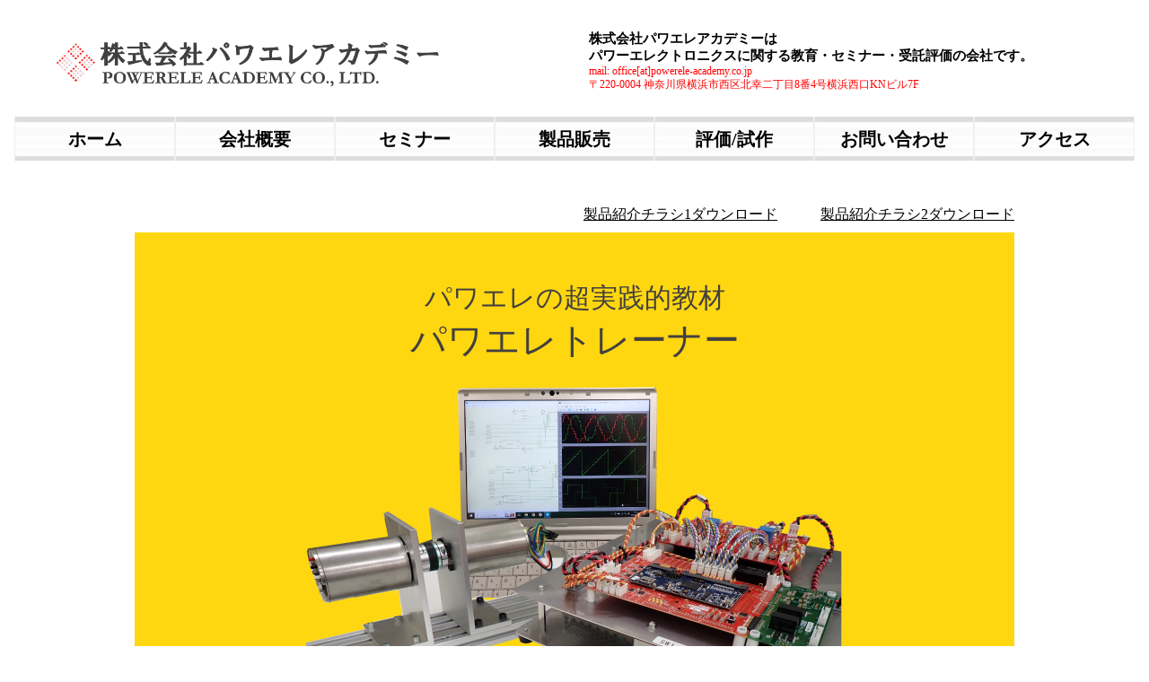

--- FILE ---
content_type: text/html
request_url: http://powerele-academy.co.jp/powerele-trainer/
body_size: 9920
content:
<!doctype html>
<html lang="ja">
<head>
<meta charset="utf-8">
<meta name="viewport" content="width=device-width,initial-scale=1">
<meta name="description" content="パワエレの超実践的教材。パワエレトレーナー買ったその日から実験・シミュレーションが可能">
<meta name="keywords" content="パワエレ,パワエレトレーナー,超実践的教材">
	

<title>パワエレトレーナー　|　買ったその日から実験・シミュレーションが可能</title>
<!-- メインメニュー用CSSはこれ -->
<link rel="stylesheet" href="https://powerele-academy.co.jp/css/main.css">
	
<!-- パワエレトレーナー用CSSはこれ -->
<link rel="stylesheet" href="style0333.css" type="text/css">


	
</head>

<body>
		<div id="pagebody">
		<!-- ヘッダ ---------------------------------------------------------------------->
			<div id="header">
				<div id="header_image">
					<a href="https://powerele-academy.co.jp/">
						<img src="https://powerele-academy.co.jp/image/title.png" width="460px">
					</a>
				</div>
				<div id="header_1">
					株式会社パワエレアカデミーは<br>
					パワーエレクトロニクスに関する教育・セミナー・受託評価の会社です。
				</div>
				<div id="header_2">
					mail: office[at]powerele-academy.co.jp<br>
					〒220-0004 神奈川県横浜市西区北幸二丁目8番4号横浜西口KNビル7F
				</div>
			</div>
		<!-- ここまでヘッダ -------------------------------------------------------------->
	<!-- メインメニュー -------------------------------------------------------------->
			<ul id="menu">
				<li id="menu01"><a id="menu_link" href="https://powerele-academy.co.jp/">ホーム</a></li>
				<li id="menu02"><a id="menu_link" href="https://powerele-academy.co.jp/html/concept.html">会社概要</a></li>
				<li id="menu03"><a id="menu_link" href="https://powerele-academy.co.jp/html/seminar.html">セミナー</a></li>
				<li id="menu04"><a id="menu_link" href="https://powerele-academy.co.jp/html/seller.html">製品販売</a></li>
				<li id="menu05"><a id="menu_link" href="https://powerele-academy.co.jp/html/evaluate.html">評価/試作</a></li>
				<li id="menu06"><a id="menu_link" href="https://powerele-academy.co.jp/html/contact.html">お問い合わせ</a></li>
				<li id="menu07"><a id="menu_link" href="https://powerele-academy.co.jp/html/access.html">アクセス</a></li>
			</ul>
		<!-- ここまでメインメニュー ------------------------------------------------------>
			</div>
			
			
<!-- ここからがパワエレトレーナーのタグ -->	
<div class="pdf">
	<a href="https://powerele-academy.co.jp/powerele-trainer/powetraE-flyer01V1.1.pdf" download>製品紹介チラシ1ダウンロード</a>　　　<a href="https://powerele-academy.co.jp/powerele-trainer/powetraK-flyer02V2.0.pdf" download>製品紹介チラシ2ダウンロード</a></div>
	
<div class="toppict">
  
	<div class="pict">
	  <div class="text">
    <div class="title0">パワエレの超実践的教材</div>
    <div class="title">パワエレトレーナー</div>	
</div>
	
		<img src="pawaeletrainer02.png" alt="" vspace="10">


	</div>
</div>
	
<p class="setumei">モータ制御をゼロから始めるにはモータ制御をゼロから始めるには、電気回路、制御理論、マイコンに関する知識が必要なので、簡単ではありません。
パワエレトレーナーは回路・<br>モータ・制御ソフトウェアのセット商品です。モータが駆動する状態で納品するので買ったその日から実験・シミュレーションが可能です。</p>
	

<div class="margin">

<div class="point1all">
<div class="point1">
<div class="point1moji">POINT1</div>
<div class="p1Midasi">実験から掘り下げて考えることが可能<br>必要なところだけを学べる</div>
<div class="p1Setumei">モータが駆動する状態で納品するので実験から掘り下げて考えることが可能になり、必要なところだけを学ぶことが出来ます。</div>
</div>
<div class="point1pict"><img src="point1-img.png" alt="">	
</div>
</div>


<div class="point2">
<div class="point2moji">POINT2</div>
	<div class="p2Midasi">使い方の説明はセミナー受講形式</div>
	<div class="p2setumei">パワエレトレーナーは使い方をセミナー形式で教えます。
	セミナー内容はパワエレトレーナーを使ってモータを回すために必要な回路技術、制御技術を深掘りします。基礎から始めるのではなく、応用から始めるので「どうしてこの理論が必要なのか？」や「どうしてこの技術なのか？」を明確にすることができます。また、分からないことは直接聞けるので、理解が深まります。
		<br>
		<br>
	</div>
</div>
	
<div class="point3">
<div class="point3moji">POINT3</div>
<div class="p3Midasi">手を動かしながら考えるので理解深まる</div>
<div class="p3setumei">パワエレトレーナーで「どうなる？」と手を動かして考えながら
	実験・シミュレーションが出来るので、専門書だけでは分からないことを理解するきっかけになります。
	<br>
	<br>
	</div>
	</div>

<div class="point4all">
<div class="point4">
<div class="point4moji">POINT4</div>
<div class="p4Midasi">直感的に操作ができる</div>
<div class="p4setumei">モータ制御をするには、マイコンに関する知識が必要になります。
	パワエレトレーナーはコーディングする必要が無く、制御ブロック図を操作するだけでモータを駆動することができます。
		<br>
		<br>
	</div>
</div>
<div class="point4pict"><img src="point4-img01.png" alt="" vspace="10"></div>
	</div>

	
	
<div h1 class="spec">製品仕様</div>

<div class="kairo">
<div class="specpict"><img src="spec-kairo.png" alt="" vspace="10"></div>	
	
<table class="speclist">
  <tr>
    <th>項目</th>
    <th>仕様（型番）</th>
  </tr>
  <tr>
   <td>AC100V 電源プラグ</td>
   <td>ケーブル付き</td>
  </tr>
  <tr>
    <td>三相インバータセット基板</td>
    <td>K22347</td>
  </tr>
  <tr>
    <td>制御基板</td>
    <td>K17100_ver.6.0</td>
  </tr>
  <tr>
    <td>コントロールカード</td>
    <td>TMDSCNCD28379D</td>
  </tr>
  <tr>
    <td>エンコーダ接続基板</td>
    <td>K22348</td>
  </tr>
  <tr>
    <td>48V 主電源</td>
    <td>DC48V150W</td>
  </tr>
  <tr>
    <td>15V 制御電源</td>
    <td>DC15V 25W</td>
  </tr>
  <tr>
    <td>48V ランプ</td>
    <td>赤</td>
  </tr>
  <tr>
    <td>主電源スイッチ</td>
    <td>セレクタスイッチ</td>
  </tr>
  <tr>
    <td>制御電源スイッチ</td>
    <td>ロッカースイッチ</td>
  </tr>
</table>
<br clear="left"> <!--回り込み解除の処理-->
</div>

	
<div class="MOTOR-G">
<div class="specpict2"><img src="spec-motor.png" alt="" vspace="10"></div>	
	
<table class="speclist02">
  <tr>
    <th>項目</th>
    <th>仕様（型番）</th>
  </tr>
  <tr>
   <td>外観寸法</td>
   <td>320mm×80mm×138mm</td>
  </tr>
  <tr>
    <td>モータ種類</td>
    <td>永久磁石同期モータ</td>
  </tr>
  <tr>
    <td>定格電流電圧</td>
    <td>48V</td>
  </tr>
  <tr>
    <td>定格出力</td>
    <td>420W</td>
  </tr>
  <tr>
    <td>定格回転数</td>
    <td>3990min-1</td>
  </tr>
  <tr>
    <td>48V 無負荷回転数</td>
    <td>5090min-1</td>
  </tr>
  <tr>
    <td>極対数</td>
    <td>8</td>
  </tr>
  <tr>
    <td>エンコーダ</td>
	  <td>1024PPR<br><p class="lineDV">※ラインドライバRS422</p><p class="syuturyoku">(出力：A , A_ , B , B_ , I , I_)</p></td>
  </tr>
  <tr>
	  <td>トルクセンサ<br><p class="option">(オプション対応）</p></td>
    <td>UTMⅡ-2Nm</td>
  </tr>
</table>
<br clear="right">	<!--回り込み解除の処理-->
</div>

	
<div h1 class="dousa">動作環境</div>
	<div class="dousaNaiyou">本モデルは以下の環境にて動作確認をしています。 <br>
		PLECS Standalone 4.8 <br>
		TI C2000 Code Generation 1.7
	</div>
	
	
	<div h1 class="hanbai">販売元・製造元</div>
<div class="flex_hanbai-box">
    <div class="flex_hanbai-item">
        販売元
    </div>
    <div class="flex_hanbai-item">
        <a href="https://powerele-academy.co.jp/"><img src="PEA_logo2.png" width="275" height="70" alt="販売元・パワエレアカデミー"></a>
    </div>
</div>
	
<div class="flex_seizou-box">
    <div class="flex_seizou-item">
        製造元
    </div>
    <div class="flex_seizou-item">
        <a href="https://nagaoka-md.co.jp/"><img src="NMD_logo2.png" width="275" height="70" alt="製造元1・長岡モーターディベロップメント"></a>
    </div>
    <div class="flex_seizou-item">
        <a href="http://www.npe.co.jp/"><img src="NPE_logo2.png" width="275" height="70" alt="製造元2・長岡パワーエレクトロニクス"></a>
    </div>
    <div class="flex_seizou-item">
        <a href="http://www.pony-e.jp/"><img src="PONY_logo2.png" width="275" height="70" alt="製造元3・ポニー電機"></a>
    </div>
</div>


	
	
	
	
	
<!-- フッター -------------------------------------------------------------------->


</div>
	
	
		<!-- フッター -------------------------------------------------------------------->
			<div id="footer">
				Copyright &copy; 2021 &nbsp Powerele Academy Co., LTD all rights reserved.
			</div>
		<!-- ここまでフッター ------------------------------------------------------------>


	</body>
</html>


--- FILE ---
content_type: text/css
request_url: https://powerele-academy.co.jp/css/main.css
body_size: 18014
content:
/*============================================
�S�ʓI�ȃX�^�C��
============================================*/
* {
	margin:0; padding:0; 	/*�S�v�f�̃}�[�W���E�p�f�B���O�����Z�b�g*/
	line-height:1.3;	/*�S�v�f�̍s�̍�����1.5�{�ɂ���*/
	color:#000000;		/*�����F*/

} 
body {
	background-color:#FFFFFF;	/*�y�[�W�S�̂̔w�i�F*/
	text-align:center;		/*IE6�ȉ��ŃZ���^�����O���邽�߂̑΍�*/
}
div#pagebody {
	width:1248px; margin:10px auto;	/*���e�S�̂��Z���^�����O*/
	background-repeat:repeat-y;		/*�w�i�摜���c�����ɌJ��Ԃ�*/
	*/
	background-color:#ffffff;		/*���e�S�̂̔w�i�F*/
}

/*============================================
�w�b�_
============================================*/

div#header {
	height:120px;	/*�w�i�摜�̃T�C�Y�ɍ��킹�ă{�b�N�X�̍������w��*/
	background-color:#FFFFFF;		/*�w�b�_�����̔w�i�F*/
}

div#header_image {
	margin-top: 15px;
	margin-left: 40px;
	float: left;
}

div#header_1 {
	font-size: 15px;
	font-weight: bold;
	text-align: left;
	padding-top: 24px;
	margin-left: 640px;
}

div#header_2 {
	font-size: 12px;
	text-align: left;
	color: #ff0000;
	margin-left: 640px;
}

/*============================================
���C�����j���[
============================================*/
ul#menu {
	height:49px;
	width: 1248px;
	font-size: 20px;
	font-weight: bold;
	background-repeat: no-repeat;
	padding-bottom: 10px;
}
li#menu01,li#menu02,li#menu03,li#menu04,li#menu05,li#menu06,li#menu07,li#menu08 {
	float:left;
	display: inline;
	background-repeat: no-repeat;
}

ul#menu a {
	display: block;
	padding-top: 12px;
	text-align: center;
	text-decoration: none;
}

/*�{�^��01�`05�ɂ͂��ꂼ��قȂ�w�i�摜���w�肷��*/
li#menu01, li#menu07 {
	width:179px; height:49px;	/*�w�i�摜�ɍ��킹���T�C�Y�w��*/
	background-image:url("../image/menu_back1.png");	/*�w�i�摜*/
}
li#menu02,li#menu03,li#menu04,li#menu05,li#menu06 {
	width:178px; height:49px;	/*�w�i�摜�ɍ��킹���T�C�Y�w��*/
	background-image:url("../image/menu_back.png");	/*�w�i�摜*/
}
li#menu01 a:hover{
	width:179px; height:49px;	/*�w�i�摜�ɍ��킹���T�C�Y�w��*/
	background-image:url("../image/menu_back3.png");	/*�w�i�摜*/
	background-repeat: no-repeat;
}
li#menu02 a:hover{
	width:178px; height:49px;	/*�w�i�摜�ɍ��킹���T�C�Y�w��*/
	background-image:url("../image/menu_back2.png");	/*�w�i�摜*/
	background-repeat: no-repeat;
}
li#menu03 a:hover{
	width:178px; height:49px;	/*�w�i�摜�ɍ��킹���T�C�Y�w��*/
	background-image:url("../image/menu_back2.png");	/*�w�i�摜*/
	background-repeat: no-repeat;
}
li#menu04 a:hover{
	width:178px; height:49px;	/*�w�i�摜�ɍ��킹���T�C�Y�w��*/
	background-image:url("../image/menu_back2.png");	/*�w�i�摜*/
	background-repeat: no-repeat;
}
li#menu05 a:hover{
	width:178px; height:49px;	/*�w�i�摜�ɍ��킹���T�C�Y�w��*/
	background-image:url("../image/menu_back2.png");	/*�w�i�摜*/
	background-repeat: no-repeat;
}
li#menu06 a:hover{
	width:178px; height:49px;	/*�w�i�摜�ɍ��킹���T�C�Y�w��*/
	background-image:url("../image/menu_back2.png");	/*�w�i�摜*/
	background-repeat: no-repeat;
}
li#menu07 a:hover{
	width:178px; height:49px;	/*�w�i�摜�ɍ��킹���T�C�Y�w��*/
	background-image:url("../image/menu_back3.png");	/*�w�i�摜*/
	background-repeat: no-repeat;
}
/*============================================
�X���C�_�[
============================================*/
#slick_container{
	width: 1170px;
	margin: 0 auto;
	padding-top: 16px;
	position: relative;
}

#slide_prev2{
	width: 20px;
	height: 400px;
	margin: auto;
	float: left;
}



.slider{
	width: 1170px;
	height: 400px;
	margin: 0;
}

.slick-prev, .slick-next{
	width: 30px;
	height: 300px;
}

.slick-prev:before, .slick-next:before{
	content: "";
}

button.slick-prev, button. slick-next{
	z-index: 2;
}

.slick-prev{
	margin-left: -10px;
}

.slick-next{
	margin-right: -10px;
}

.slick-arrow{
	z-index: 9;
}
/*============================================
���C���e�[�u���i�Z�~�i�[�Љ�j
============================================*/
#toop{
	background-color: #FF8888;
	font-weight: bold;
	font-size: 18px;
	text-align: left;
}


#main{
	width: 1000px;
	height: 1200px;			/*��������ς���*/
	background-color: #efeff1;
	float: left;
}

#main_nidan{
	width: 1000px;
	height: 1100px;			/*��������ς���*/
	background-color: #efeff1;
	float: left;
}

#main_sandan{
	width: 1000px;
	height: 790px;			/*��������ς���*/
	background-color: #efeff1;
	float: left;
}

#main_mitei{
	width: 1000px;
	height: 250px;			/*��������ς���*/
	background-color: #efeff1;
	float: left;
}


#main_title_image {
	width: 1000px;
	height: 40px;
	float: left;
}

#main_title_cap1 {
	color: #FFFFFF;
	font-size: 24px;
	margin-top: 7px;
	margin-left: 20px;
	position: absolute;
}

#main_title_cap2 {
	color: #0099FF;
	font-size: 20px;
	font-weight: bold;
	margin-top: 10px;
	margin-left: 20px;
	float: left;
}

#main_next_seminar {
	font-size: 18px;
	font-weight: bold;
	margin-top: 30px;
	margin-right 60px;
	float: right;
}

#main_next_seminar_link{
	color: #FF0000;
}

#seminar_detail{
	background-color: #FFFFFF;
	font-weight: normal;
	width: 990px;
	margin-top: 10px;
	margin-left: 5px;
	border-collapse: collapse;
	border-spacing: 0px;
	border-top: 1px solid #ccc;
}

#seminar_detail td{
	width:120px;
	text-align: center;
	font-size: 19px;
	font-weight: bold;
	background-color: #FFFFFF;
	border-right: 1px solid #ccc;
	border-bottom: 1px solid #ccc;
	color: #0099FF;
}

#seminar_detail th{
	width:800px;
	padding: 8px;
	font-size: 19px;
	font-weight: normal;
	text-align: left;
	border-bottom: 1px solid #ccc;
	color: #0000000;
	background-color: #FFFFFF;
}

.seminar_detail_h1 {
	margin-left: 16px;
}
.seminar_detail_h11 {
	text-align: right;
}
.seminar_detail_h1_link{
	color: #0099FF;
}

.seminar_detail_h12 {
	margin-left: 16px;
	height: 80px;
}

.seminar_detail_h2 {
	margin-top: 8px;
	margin-left: 16px;
	margin-bottom: 8px;
	font-size: 18px;
	text-indent: 1em;
}

.seminar_detail_h22 {
	margin-top: 8px;
	margin-left: 16px;
	margin-bottom: 8px;
	font-size: 18px;
	text-indent: 1em;
	text-align: right;
}

.seminar_detail_h3 {
	padding: 10px;
	margin-left: 16px;
	font-size: 16px;
}

.seminar_detail_h33 {
	padding: 10px;
	margin-left: 16px;
	font-size: 16px;
	text-align: right;
}

.seminar_detail_h4 {
	padding: 10px;
	margin-left: 16px;
	font-size: 16px;
}
.seminar_detail_h5 {
	margin-top: 8px;
	margin-left: 16px;
	margin-bottom: 8px;
	font-size: 18px;
}
.seminar_detail_h6 {
	margin-top: 6px;
	margin-left: 16px;
	margin-bottom: 10px;
	font-size: 14px;
	text-indent: 0em;
}
.seminar_detail_hp {
	padding-top: 6px;
	margin-left: 16px;
	font-size: 16px;
}

#extra{
	width: 1000px;
	height 1000px;
	background-color: #efeff1;
	margin-bottom: 10px;
}

#extra1{
	font-size: 18px;
	font-weight: bold;
	margin-top: 4px;
}

#extra2{	
	color: #FFFFFF;
	font-size: 24px;
	margin-top: 1487px;
	margin-left: 20px;
	position: absolute;
}

#extra3{
	font-size: 16px;
	font-weight: bold;
	text-decoration: underline;
	color: #FF0000;
	margin-top: 2px;
}

/*============================================
�T�C�h�e�[�u���i���m�点���j
============================================*/
#side{
	width: 240px;
	height: 870;
	background-color: #FFFFFF;
	float: right;
}

#side_detail{
	width: 230px;
	margin-left: 5px;
	background-color: #FFE0FF;
	clear:both;	
}

#side_detail th{
	width:230px;
	padding: 2px;
	color: #FFC0FF;
	background-color: #FFFFFF;
	border-color: #FFC0FF;
	border: solid 1px;
}

#side_detail1{
	height: 108px;
	background-color: #FFFFFF;
}
#side_detail2{
	height:170px;
	background-color: #FFFFFF;
}
.side_detail_h1{
	text-align: left;
	font-size: 18px;
	font-weight: bold;
	background-color: #FFFFFF;
}

.side_detail_h2{
	float: left;
	text-align: left;
	font-size: 15px;
	font-weight: normal;
	background-color: #FFFFFF;
}


/*============================================
�t�b�^
============================================*/
#footer {
	width: 1200px;
	height: 40px;
	margin: auto;
	padding: 25px;
	clear:both;					/*��荞�݂���������*/
	font-size: 14px;
	background-color:#FFFFFF;			/*�t�b�^�����̔w�i�F*/
}


/*============================================
concept.html
============================================*/
#main_concept{
	width: 1248px;
	height: 370px;
	background-color: #FFFFFF;
	float: left;
}

#main_history{
	width: 1248px;
	height: 134px;
	background-color: #FFFFFF;
	float: left;
}

#concept_detail{
	font-weight: normal;
	width: 1236px;
	margin-top: 48px;
	margin-left: 5px;
	border-collapse: collapse;
	border-spacing: 0px;
	border-top: 1px solid #ccc;
}

#concept_detail td{
	width:180px;
	text-align: center;
	font-size: 19px;
	font-weight: normal;
	background-color: #FFFFFF;
	border-right: 1px solid #ccc;
	border-bottom: 1px solid #ccc;
}

#concept_detail th{
	width:960px;
	padding: 8px;
	font-size: 19px;
	font-weight: normal;
	text-align: left;
	border-bottom: 1px solid #ccc;
	color: #444;
	background-color: #FFFFFF;
}

/*============================================
access.html
============================================*/
#main_map{
	width: 1248px;
	height: 505px;
	background-color: #efeff1;
	float: left;
}

#main_access{
	width: 1248px;
	height: 160px;
	background-color: #efeff1;
	float: left;
}


/*============================================
contact.html
============================================*/
#main_contact{
	width: 1248px;
	height: 740px;
	background-color: #efeff1;
	float: left;
}

#contact_detail{
	font-weight: normal;
	width: 1236px;
	height: 150px;
	margin-top: 48px;
	margin-left: 5px;
	border-collapse: collapse;
	border-spacing: 0px;
	border-top: 1px solid #ccc;
	font-size: 19px;
}

#contact_detail_h2{
	font-weight: normal;
	width: 1236px;
	height: 90px;
	margin-top: 5px;
	margin-left: 5px;
	border-collapse: collapse;
	border-spacing: 0px;
	border-top: 1px solid #ccc;
	font-size: 19px;
}

.seminar_detail_h0{
	font-size: 18px;
	font-weight: bold;
	color: #0099FF;
}

#contact_detail td{
	width:300px;
	text-align: center;
	font-size: 19px;
	font-weight: bold;
	border-right: 1px solid #ccc;
	border-bottom: 1px solid #ccc;
	color: #0099FF;
	background-color: #FFFFFF;
}

#contact_detail th{
	padding: 8px;
	padding-left: 20px;
	font-size: 19px;
	font-weight: normal;
	text-align: left;
	border-bottom: 1px solid #ccc;
	background-color: #FFFFFF;
}

#contact_detail_h2 td{
	width:300px;
	text-align: center;
	font-size: 19px;
	font-weight: bold;
	border-right: 1px solid #ccc;
	border-bottom: 1px solid #ccc;
	color: #0099FF;
	background-color: #FFFFFF;
}

#contact_detail_h2 th{
	padding: 8px;
	padding-left: 20px;
	font-size: 19px;
	font-weight: normal;
	text-align: left;
	border-bottom: 1px solid #ccc;
	background-color: #FFFFFF;
}


#contact_detail_h3{
	font-weight: normal;
	width: 1236px;
	height: 30px;
	margin-top: 5px;
	margin-left: 5px;
	border-collapse: collapse;
	border-spacing: 0px;
	border-top: 1px solid #ccc;
	font-size: 19px;
}
#contact_detail_h3 td{
	width:300px;
	text-align: center;
	font-size: 19px;
	font-weight: bold;
	border-right: 1px solid #ccc;
	border-bottom: 1px solid #ccc;
	color: #0099FF;
	background-color: #FFFFFF;
}

#contact_detail_h3 th{
	padding: 2px;
	padding-left: 20px;
	font-size: 19px;
	font-weight: normal;
	text-align: left;
	border-bottom: 1px solid #ccc;
	background-color: #FFFFFF;
	padding-top: 25px;
}



#form_structure{
	font-size: 18px;
	font-weight: normal;
	color: #0099FF;
}

.form_structure_h0{
	margin-bottom: 10px;
}

input#submit_button{
	font-size: 19px;
}


/*============================================
seminar.html
============================================*/
#main_seminar2{
	width: 1248px;
	height: 1030px;			//������ς��� -20
	background-color: #efeff1;
	float: left;
}

#main_seminar3{
	width: 1248px;
	height: 200px;	//355,200px
	margin-top: 20px;
	background-color: #efeff1;
	float: left;
}

#main_seminar4{
	width: 1248px;
	height: 164px;
	background-color: #efeff1;
	float: left;
}

#main_seminar5{
	width: 1248px;
	height: 132px;
	background-color: #efeff1;
	float: left;
}

#main_seminar6{
	width: 1248px;
	height: 98px;
	background-color: #efeff1;
	float: left;
}

#main_seminar62{
	width: 1248px;
	height: 123px;
	background-color: #efeff1;
	float: left;
}

#main_seminar_pro{
	width: 1248px;
	margin-bottom: 20px;
	background-color: #efeff1;
	float: left;
}

#main_seminar7{
	font-size: 19px;
	font-weight: bold;
	text-align: right;
	background-color: #efeff1;
}

#main_title_cap3{
	margin-top: 54px;
	margin-left: 20px;
	font-size: 20px;
	font-weight: bold;
	text-align: left;
}

#main_title_cap4{
	margin-top: 8px;
	margin-left: 20px;
	font-size: 20px;
	font-weight: bold;
	text-align: left;
}

#seminar2_detail{
	font-weight: normal;
	width: 1236px;
	margin-top: 8px;
	margin-left: 5px;
	border-collapse: collapse;
	border-spacing: 0px;
	border-top: 1px solid #ccc;
}

#seminar2_detail td{
	width:180px;
	text-align: center;
	font-size: 19px;
	font-weight: bold;
	color: #0099FF;
	background-color: #FFFFFF;
	border-right: 1px solid #ccc;
	border-bottom: 1px solid #ccc;
}

#seminar2_detail th{
	width:960px;
	padding: 8px;
	font-size: 19px;
	font-weight: normal;
	text-align: left;
	border-bottom: 1px solid #ccc;
	color: #444;
	background-color: #FFFFFF;
}

#seminar22_detail{
	font-weight: normal;
	width: 1236px;
	margin-top: 8px;
	margin-left: 5px;
	border-collapse: collapse;
	border-spacing: 0px;
	border-top: 1px solid #ccc;
}

#seminar22_detail td{
	width:180px;
	text-align: center;
	font-size: 19px;
	font-weight: bold;
	color: #0099FF;
	background-color: #efeff1;
	border-right: 1px solid #ccc;
	border-bottom: 1px solid #ccc;
}

#seminar22_detail th{
	width:960px;
	padding: 8px;
	font-size: 19px;
	font-weight: normal;
	text-align: left;
	border-bottom: 1px solid #ccc;
	color: #444;
	background-color: #efeff1;
}

#seminar222_detail{
	font-weight: normal;
	width: 1236px;
	height :40px;
	margin-left: 6px;
	border-collapse: collapse;
	border-spacing: 0px;
	border-top: 1px solid #ccc;
}

#seminar222_detail td{
	width:260px;
	text-align: center;
	font-size: 19px;
	font-weight: normal;
	color: #000000;
	/* background-color: #FFFFF0;	 FFFFF0 */
	border-right: 1px solid #ccc;
	border-bottom: 1px solid #ccc;
}

#seminar222_detail th{
	width:960px;
	padding: 8px;
	font-size: 19px;
	font-weight: normal;
	text-align: left;
	border-bottom: 1px solid #ccc;
	color: #000;
	background-color: #FFFFF0;
}
/*============================================
education.html
============================================*/
#main_education{
	width: 1248px;
	height: 250px;
	background-color: #efeff1;
	float: left;
}

#education_detail_h1{
	text-indent: 1em;
}
/*============================================
sales.html
============================================*/
#main_sales{
	width: 1248px;
	height: 1000px;
	background-color: #efeff1;
	float: left;
}
#sales_detail{
	font-weight: normal;
	width: 1236px;
	margin-top: 8px;
	margin-left: 5px;
	border-collapse: collapse;
	border-spacing: 0px;
}

.sales_detail_h1{
	margin-top: 8px;
	font-size: 19px;
	color: #AA00AA;
}

.sales_detail_h2{
	height: 80px;
	width: 280px;
	margin-top: 6px;
	margin-left: 16px;
	font-size: 16px;
	font-weight: normal;
	text-align: left;
}

.sales_detail_h3{
	height: 50px;
	margin-top: 10px;
	font-size: 18px;
	font-weight: normal;
	
}

#sales_detail th{
	width: 307px;
	height: 400px;
	background-color: #efeff1;
	float: left;
}

.sale_picture{
	position: relative;
	width: 200px;
	height: 200px;
	overflow hidden;
	border: 1px solid #000000
}

#sales_title_cap1{
	font-size: 22px;
	margin-top: 3px;
	margin-left: 20px;
	font-weight: bold;
	position: absolute;
}

/*============================================
evaluate.html
============================================*/
#main_assessment{
	width: 1248px;
	height: 132px;
	background-color: #efeff1;
	float: left;
}

#main_evaluate{
	width: 1248px;
	height: 218px;
	background-color: #efeff1;
	float: left;
}

/*============================================
seminar.html
============================================*/
#main_seminar2p{
	width: 1248px;
	height: 50px;
	background-color: #efeff1;
	float: left;
}
/*============================================
��肱�݃Z�~�i�[
============================================*/
#main_seminar_w1{
	width: 1248px;
	height: 70px;
	margin-top: 10px;
	margin-bottom: 10px;
	background-color: #efeff1;
	float: left;
	font-weight: bold;
	font-size: 18px;
	text-align: left;
}

#main_seminar_hbm{
	width: 1248px;
	height: 820px;			//������ς���
	background-color: #efeff1;
	float: left;
}

#seminar_detail_h1_red {
	margin-left: 16px;
	color: red;
	font-weight: bold;
}
/*============================================
seller.html
============================================*/
#seller_top_space{
	width: 1248px;
	height: 60px;
	font-size: 20px;
	font-weight: bold;
	text-align: center;
}

#seller_image_space{
	margin-left:   50px;
	font-size: 20px;
	font-weight: bold;
	text-align: left;
}

#seller_title_1{
	margin-top: 10px;
	margin-left: 50px;
	width: 1248px;
	font-size: 20px;
	font-weight: bold;
	text-align: left;
}

#seller_char_1{
	margin-top: 5px;
	margin-left: 50px;
	width: 337px;
	font-size: 14px;
	font-weight:;
	text-align: left;
}

--- FILE ---
content_type: text/css
request_url: http://powerele-academy.co.jp/powerele-trainer/style0333.css
body_size: 16185
content:
@charset "utf-8";
/* CSS Document */

.body{
font-family: "Roboto", "ヒラギノ角ゴ ProN W3", "Hiragino Kaku Gothic ProN", "ヒラギノ角ゴ Pro W3", "Hiragino Kaku Gothic Pro", メイリオ, Meiryo, Helvetica, Arial, "ＭＳ Ｐゴシック", "MS PGothic", sans-serif;
    font-size: 1.5rem;	
}

.pdf{
	margin-top: 40px;
	text-align: right;
	margin-right:150px;
}

.pict{
  display:flex;/* flexbox */
	flex-wrap: wrap; /* 折り返し */
  justify-content: space-between; /* 子要素を均等に配置・両端揃え */
	 justify-content:center; /* 水平方向 */
	  align-items: center; /* 垂直方向 */
	  gap: 30px;/*縦・横で同じ余白*/
}

.text{
	
	padding: 0px 3px 0px 3px;
	
}

.title0{
	text-align: center;
	color:#44403f;
	font-size: 30px;
	line-height: 150%;
}
.title{
	text-align: center;
	font-size: 40px;
	color:#44403f;
}


.toppict{
	background: #fed711;
	padding: 50px;
	margin-top: 10px;
	margin-left: 150px;
	margin-right:150px;

}



.setumei{
	color: #44403f;
	line-height: 150%;
	font-size: 18px;
	text-align:center;
	padding: 30px 35px 60px 35px; /* 上下の余白 */
 	width: 750px;  /*ブロック幅を指定*/
	margin-left: auto; margin-right: auto; /*左及び右の余白をブラウザの幅に応じて自動調整(auto)する*/
}


.margin{
   width: 960px;
    margin-left: auto;
	margin-right: auto;
}

.point1all{
	 	display:flex;/* flexbox */
		padding-bottom: 100px;
}

.point1pict{
	  border: solid 1px #777777; /* 色：グレー */
	  margin-left: auto;
}


.point1{	
	color: #44403f;
	text-align:left;
	padding-bottom: 50px;

}

.point1moji{
	color: #EF7D24;
	font-size: 20px;
	font-weight: bold
}

.p1Midasi{
	font-size: 25px;
	 font-weight: bold;
	margin-bottom: 10px  /*下側だけマージン設定*/
}

.p1Setumei{
	font-size: 16px;
	 width: 420px;  /*文字ボックスの幅指定*/
	line-height: 150%;
}

.point2{
	color: #44403f;
	text-align:left;
	padding-bottom: 100px;
}

.point2moji{
	color: #EF7D24;
	font-size: 20px;
	font-weight: bold
}
.p2Midasi{
	font-size: 25px;
	font-weight: bold;
	margin-bottom: 10px  /*下側だけマージン設定*/	
}
.p2setumei{
	font-size: 16px;
	width: 420px ;/*文字ボックスの幅指定*/
	line-height: 150%;
}

.point3{
	color: #44403f;
	text-align: right;
	padding-bottom: 100px;
}
.point3moji{
	color: #EF7D24;
	font-size: 20px;
	font-weight: bold
}
.p3Midasi{
	font-size: 25px;
	font-weight: bold;
	margin-bottom: 10px  /*下側だけマージン設定*/	
}
.p3setumei{
	font-size: 16px;
	width: 420px; /*文字ボックスの幅指定*/
	margin-left: auto; margin-right: 0px;
	line-height: 150%;
}

.point4all{
	display:flex;/* flexbox */	
	padding-bottom: 100px;
}

.point4pict{
	 border: solid 1px #777777; /* 色：グレー */
	text-align: right;
}

.point4{
	color: #44403f;
	vertical-align:top;  /* 文字と画像の位置関係 */
	margin-left: auto; margin-right: auto;  /*マージン幅を指定*/
	text-align:left;
}
.point4moji{
	color: #EF7D24;
	font-size: 20px;
	font-weight: bold	
}
.p4Midasi{
	font-size: 25px;
	font-weight: bold;
	margin-bottom: 10px  /*下側だけマージン設定*/	
}
.p4setumei{
	color: #44403f;
	width: 420px; /*文字ボックスの幅指定*/
	line-height: 150%;
}
		
		
.spec{
	color: #ef7d24;
	text-align: left;
	margin-top: 30px ; /*下側だけマージン設定*/	
    font-size:  25px;       /* 文字サイズ指定 */
	border-bottom-color: #44403f;
    border-bottom:  solid;  /* 線指定 */
    padding-bottom:  5px;   /* 余白指定 */
    margin-bottom: 25px;    /* 周りの余白指定 */
	width: 1000px
}

.specpict{
float: left
}


table.speclist {
    border-collapse:  collapse; /* セルの線を重ねる */
	float:right;
}/* Spacing */
table.speclist tr:nth-child(odd) {
    background-color:  #fff5c6;    /* 背景色指定 */
}
th,td {
    padding: 10px 15px;          /* 余白指定 */
	text-align:  center;        /* 文字の揃え位置指定 */
}
td{
	color: #44403f;
}


.kairo{
	padding-top:30px;
	padding-bottom: 50px;
}

.specpict2{
	float: left;
}

table.speclist02 {
    border-collapse:  collapse; /* セルの線を重ねる */
	float:right;
}/* Spacing */
table.speclist02 tr:nth-child(odd) {
    background-color:  #cce6cf;    /* 背景色指定 */
}

.lineDV{
	fontsize:10px;
	line-height:2;
}

.syuturyoku{
	font-size: 12px;
}

.option{
	fontsize:8px;
	line-height:2;	
}

.dousa{
	color: #ef7d24;
	text-align: left;
	margin-top: 30px ; /*下側だけマージン設定*/	
    font-size:  25px;       /* 文字サイズ指定 */
	border-bottom-color: #44403f;
    border-bottom:  solid;  /* 線指定 */
    padding-bottom:  5px;   /* 余白指定 */
    margin-bottom: 25px;    /* 周りの余白指定 */
	width: 1000px
}

.dousaNaiyou{
	text-align: left;
	color: #44403f;
	width: 450px; /*文字ボックスの幅指定*/
	line-height: 150%;
	padding-bottom: 50px
}


.hanbai{
	color: #ef7d24;
	text-align: left;
	margin-top: 30px ; /*下側だけマージン設定*/	
    font-size:  25px;       /* 文字サイズ指定 */
	border-bottom-color: #44403f;
    border-bottom:  solid;  /* 線指定 */
    padding-bottom:  5px;   /* 余白指定 */
    margin-bottom: 25px;    /* 周りの余白指定 */
	width: 1000px	
	
}


.flex_hanbai-box {
    padding:  5px 0px 15px 0px;             /* 余白指定 */
	display: flex;              /* フレックスボックスにする */
	align-items: center;		/*align-items: centerで横方向中央*/
}

.flex_hanbai-item {
    padding: 0px;
    color:  #44403f;               /* 文字色 */
    margin:  0px 10px 0px 5px              /* 外側の余白 */
}

.flex_hanbai-item:nth-child(1) {
	color: #44403f;
	font-size:16px;
}

.flex_hanbai-item:nth-child(2) {

}


.flex_seizou-box {
    padding:  5px 0px 5px 0px;             /* 余白指定 */
	display: flex;              /* フレックスボックスにする */
	align-items: center;		/*align-items: centerで横方向中央*/
}

.flex_seizou-item {
    padding: 0px;
    color:  #44403f;               /* 文字色 */
    margin:  0px 10px 0px 5px              /* 外側の余白 */
}

.flex_seizou-item:nth-child(1) {
	color: #44403f;
	font-size:16px;
}

.flex_seizou-item:nth-child(2) {

}
.flex_seizou-item:nth-child(3) {

}


@media screen and (max-width: 1024px) {
/* 1024pxまでの幅の場合に適用される */
    body {
        background-color:#FFFFFF;	
    }
	
	.pdf{text-align: right;
	margin: 0% 10%}
	
	.pictGrop{ display:flex;/* flexbox */
			flex-wrap: wrap;
  			justify-content: space-between;

	}
	
	.pict{
			width: 100%;
			height: auto;
			text-align: left;
		
	}
	.text{text-align: right;}
	
	.title0{font-size: 200%}
	.title{font-size: 200%}
	.toppict{background:#fed711;
	margin: 1% 5%}

}

@media screen and (max-width: 768px) {
/* 768pxまでの幅の場合に適用される */
     body {
        background-color:#FFFFFF;
	 
    }

	.pictGrop{ display:flex;/* flexbox */
			flex-wrap: wrap;
  			justify-content: space-between;
			 justify-content:center; /* 水平方向 */
	  		align-items: center; /* 垂直方向 */

	}
	
	.pict{
			width: 100%;
			height: auto;
		
	}
	.title0{font-size: 230%}
	.title{font-size: 230%}
	.toppict{background:#fed711;
	margin: 1% 5%}
	
	.setumei{width: 85%;  /*ブロック幅を指定*/
			padding: 2% 0% 3% 0%; /* 上右下左の余白 */}
	
	.margin{
  	width: 80%;
    margin-left: auto;
	margin-right: auto;
	}
	
	.point1all{
	 	display:flex;/* flexbox */
		flex-wrap:wrap;
		justify-content:center; /* 水平方向 */
	  	align-items: center; /* 垂直方向 */
		padding-bottom: 0%;}
	
	.point1{padding:1% 10% 1% 10%;
			margin-bottom: 0%}
	
.point1pict img{
		padding:1% 15% 0% 10%;
		}
	
	.point1pict{
		margin-bottom: 20px;
		padding:auto;
		border:none;
	}
	
	
	.point2{
		padding:1% 10% 1% 10%;
		margin-bottom: 0%}


	.point3{
		padding:1% 10% 1% 10%;
		margin-bottom: 0%;
		text-align: left;
	}

	.p3setumei{
		font-size: 16px;
		width: 420px; /*文字ボックスの幅指定*/
		margin-left: 0; margin-right: 0px;
		line-height: 150%;
	}

	.point4all{
	 	display:flex;/* flexbox */
		flex-wrap:wrap;
		justify-content:center; /* 水平方向 */
	  	align-items: center; /* 垂直方向 */
		padding-bottom: 0%;}
	
	.point4{
		padding:0% 10% 1% 10%;
		margin-bottom: 0%;
		text-align: left;
	}

	.p4setumei{
		font-size: 16px;
		width: 420px; /*文字ボックスの幅指定*/
		margin-left: 0; margin-right: 0px;
		line-height: 150%;
	}
	
.point4pict img{
		padding:0% 15% 0% 10%
		}
	.point4pict{
		border:none;
		padding-bottom: 5px;
	}
	
.spec{
		margin-top: 2%
}

	
	.specpict{margin-bottom: 3%;
	}
	
	.specpict img{padding-left:auto;
		padding-right: auto;
		}
	
	table.speclist {
		width: 100%;
	margin-right: auto;
	margin-left: auto
	}
	
	.specpict2{
		padding-top: 30px;
		padding-bottom: 10px;
	}
	
	.specpict2 img{padding-left:auto;
		padding-right: auto;
		}
	
	table.speclist02 {
		width: 100%;
	margin-right: auto;
	margin-left: auto
	}
	
	
	.flex_hanbai-box {
		display: block;
	}
	
		.flex_seizou-box {
		display: block;
	}
	
	
	
		#footer{
		font-size: 80%;
		text-align: left;
		padding: 10px 0px 10px 0px
	}
	
}  /*768pxの終わり*/


@media screen and (max-width: 480px) {
/* 480pxまでの幅の場合に適用される */
    body {
        background-color:#FFFFFF;
    }
	
	
	.pdf{
		display:flex;/* flexbox */
		flex-wrap:wrap;
	  	align-items: center; /* 垂直方向 */
		padding-bottom: 0%;
		text-align:center
	}
	
	.pict img{width: 100%}
	
	.title0{
		font-size: 150%
	}
	
	.title{
		font-size: 150%
	}
	
	.margin{
  	width: 100%;
    margin-left: auto;
	margin-right: auto;
	}
	
	.point1all{
	 	display:flex;/* flexbox */
		padding-bottom: 5%;
	padding-left: 0%;
	padding-right: 0%}
	
	
	.point1pict{
		border: none;
		}
	
	.point1pict img{
		width: 100%;
		padding-left:0px;
		padding-right: 0px
	}

.point1{	
	text-align:left;
	padding-bottom: 5%;
	margin-left: auto;

}

.point1moji{
	font-size: 100%;
}

.p1Midasi{
	font-size: 150%;
	margin-bottom: 10px  /*下側だけマージン設定*/
}

.p1Setumei{
	font-size: 150%;
	width: 100%;/*文字ボックスの幅指定*/
	line-height: 150%;
	margin-left: auto;
	margin-right: auto
}
	
	.point2{	
	text-align:left;
	padding-bottom: 5%;
	margin-left: auto;
	margin-right: auto;
}

.point2moji{
	font-size: 100%;
}

.p2Midasi{
	font-size: 150%;
	margin-bottom: 10px  /*下側だけマージン設定*/
}

	.p2setumei{
	font-size: 150%;
	width: 100%;/*文字ボックスの幅指定*/
	line-height: 150%;
	margin-left: auto;
	margin-right: auto
}
	
	
	.point3{	
	text-align:left;
	padding-bottom: 5%;
	margin-left: auto;
	margin-right: auto;
}

.point3moji{
	font-size: 100%;
}

.p3Midasi{
	font-size: 150%;
	margin-bottom: 10px  /*下側だけマージン設定*/
}

	.p3setumei{
	font-size: 150%;
	width: 100%;/*文字ボックスの幅指定*/
	line-height: 150%;
	margin-left: auto;
	margin-right: auto
}
	
	
	.point4all{
	 	display:flex;/* flexbox */
		padding-bottom: 5%;
	padding-left: 0%;
	padding-right: 0%}
	
	
	.point4pict{
		border: none;
		text-align: center
		}
	
	.point4pict img{
		width: 90%;
		padding-left: 0px;
		padding-right: 0px
		
	}

.point4{	
	text-align:left;
	padding-bottom: 5%;
	margin-left: auto;

}

.point4moji{
	font-size: 100%;
}

.p4Midasi{
	font-size: 150%;
	margin-bottom: 10px  /*下側だけマージン設定*/
}

.p4setumei{
	font-size: 150%;
	width: 100%;/*文字ボックスの幅指定*/
	line-height: 150%;
	margin-left: auto;
	margin-right: auto
}

	
	.spec{
	width: 100%
}

.specpict{
float:center
}
	
	.specpict img{
		
		width: 90%
	}

.kairo{
	padding-top:10px;
	padding-bottom: 50px;
}

.specpict2{
	float: center;
}

	.specpict2 img{
	width: 90%
	}
	
	
		.flex_hanbai-box {
		display: block;
	}
	
		.flex_seizou-box {
		display: block;
	}
	
	
	#footer{
		font-size: 80%;
		text-align: left;
		padding: 10px 0px 10px 0px
	}
	
	
	
} /*480pxの終わり*/

@media screen and (max-width: 320px) {
/* 320pxまでの幅の場合に適用される */
    body {
        background-color: #FFFFFF;
    }
	

.setumei{
	line-height: 150%;
	font-size: 100%;
	text-align:center;
	padding: 10% 10% 10% 10%; /* 上下の余白 */
 	width: 80%;  /*ブロック幅を指定*/
	margin-left: auto; margin-right: auto; /*左及び右の余白をブラウザの幅に応じて自動調整(auto)する*/
}
	
	
.pdf{
	margin-top: 5%;
	text-align: center;
}
	
		.pict img{width: 100%}
	
	.title0{
	font-size: 100%;
}
.title{
	font-size: 100%;
}
	
.margin{
   width: 100%;
    margin-left: auto;
	margin-right: auto;
}

	.point1all{
	 	display:flex;/* flexbox */
		padding-bottom: 5%;
	padding-left: 0%;
	padding-right: 0%}
	
	
	.point1pict{
		border: none;
		}
	
	.point1pict img{
		width: 90%;
		padding-left:0px;
		padding-right: 0px
	}

.point1{	
	text-align:left;
	padding-bottom: 5%;
	margin-left: auto;

}

.point1moji{
	font-size: 100%;
}

.p1Midasi{
	font-size: 100%;
	margin-bottom: 10px  /*下側だけマージン設定*/
}

.p1Setumei{
	font-size: 150%;
	width: 100%;/*文字ボックスの幅指定*/
	margin-left: auto;
	margin-right: auto;
	line-height: 150%;
}

	.point2{	
	text-align:left;
	padding-bottom: 5%;
	margin-left: auto;
	margin-right: auto;
}

.point2moji{
	font-size: 100%;
}

.p2Midasi{
	font-size: 100%;
	margin-bottom: 10px  /*下側だけマージン設定*/
}

	.p2setumei{
	font-size: 150%;
	width: 100%;/*文字ボックスの幅指定*/
	margin-left: auto;
	margin-right: auto;
	line-height: 150%;
}

	
	
	.point3{	
	text-align:left;
	padding-bottom: 5%;
	margin-left: auto;
	margin-right: auto;
}

.point3moji{
	font-size: 100%;
}

.p3Midasi{
	font-size: 100%;
	margin-bottom: 10px  /*下側だけマージン設定*/
}

	.p3setumei{
	font-size: 150%;
	width: 100%;/*文字ボックスの幅指定*/
	margin-left: auto;
	margin-right: auto;
	line-height: 150%;
}
	
	.point4all{
	 display:flex;/* flexbox */
	padding-bottom: 5%;
	padding-left: 0%;
	padding-right: 0%}
	
	
	.point4pict{
		border: none;
		text-align: center
		}
	
	.point4pict img{
		width: 90%;
		padding-left: 0px;
		padding-right: 0px
		
	}

.point4{	
	text-align:left;
	padding-bottom: 0%;
	margin-left: auto;

}

.point4moji{
	font-size: 100%;
}

.p4Midasi{
	font-size: 100%;
	margin-bottom: 10px  /*下側だけマージン設定*/
}

.p4setumei{
	font-size: 150%;
	width: 100%;/*文字ボックスの幅指定*/
	margin-left: auto;
	margin-right: auto;
	line-height: 150%;
}
	


.specpict{
float:center;
}
	
	.specpict img{
		
		width: 90%
	}

.kairo{
	padding-top:10px;
	padding-bottom: 50px;
}


th,td {
    padding: 2% 3%;          /* 余白指定 */
}

	
	.specpict2{
	float: center;
}

	.specpict2 img{
	width: 90%
	}
	
	
table.speclist {
width:auto;
	margin-left: auto;
	margin-right: auto;
	font-size: 90%
}/* Spacing */


table.speclist02 {
width:auto;
	margin-left: auto;
	margin-right: auto;
	font-size:90%
}/* Spacing */

.lineDV{
	fontsize:90%
}

.syuturyoku{
	font-size: 90%
}

.option{
	fontsize:90%
}


.dousaNaiyou{
	width: auto;
	line-height: 150%;
	padding-bottom: 10%
}
	
		.flex_hanbai-box {
		display: block;
	}
	
		.flex_seizou-box {
		display: block;
	}
	
	
	#footer{
		font-size: 50%;
		text-align: left;
		padding: 10px 0px 10px 0px
	}
	
}  /*320pxの終わり*/

